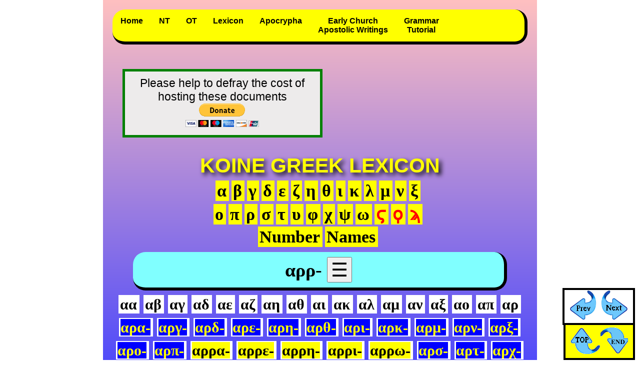

--- FILE ---
content_type: text/html
request_url: https://greekdoc.com/lexicon/arr.html
body_size: 2999
content:
<!DOCTYPE html>
<html lang="en">
	<head>
		<meta http-equiv="Content-Type" content="text/html; charset=utf-8">
		<title>αρρ</title>
		<meta name="description" content="Analytical Lexicon for the Koine Bible.">
		<meta name="keywords" content="Lexicon, Dictionary, Greek Lexicon, Greek Dictionary, Bible words">
		<meta name="viewport" content="width=device-width, initial-scale=1.0">
		<link rel="icon" href="../images/favicon.ico">
		<link rel="stylesheet" href="css/normalize.css">
		<link rel="stylesheet" href="css/halfmoon.css">
		<link rel="stylesheet" href="css/lexicon.css">
		<script src='../js/hebrew.js'></script>
	</head>
	<body>
<div class="sidebar w3-bar-block w3-border-right" style="display:none" id="mySidebar">
<button onclick="w3_close()" class="w3-bar-item w3-large">Close &times;</button>
<a class="active1" href="#1top">Home</a>

<a class="active" href="#ar-"></a>
<a class="active" href="#arrabwn">ἀῤῥαβών,<br> ἀρραβών</a>
<a class="active" href="#arrabwna">ἀῤῥαβῶνα,<br> ἀρραβῶνα</a>
<a class="active" href="#arrabwni">ἀρραβῶνι,<br> ἀῤῥαβῶνι</a>
<a class="active" href="#arrafos">ἄῤῥαφος,<br> ἄρραφος</a>
<a class="active" href="#ar-"></a>
<a class="active" href="#arren">ἄρρεν,<br> ἄῤῥεν</a>
<a class="active" href="#arrena">ἄῤῥενα,<br> ἄρρενα</a>
<a class="active" href="#arrenes">ἄρρενες,<br> ἄῤῥενες</a>
<a class="active" href="#arrenos">ἄρρενος</a>
<a class="active" href="#arrenwdws">ἀῤῥενωδῶς,<br> ἀρρενωδῶς</a>
<a class="active" href="#arrenwn">ἀῤῥένων,<br> ἀρρένων</a>
<a class="active" href="#ar-"></a>
<a class="active" href="#arrhktois">ἀῤῥήκτοις,<br> ἀρρήκτοις</a>
<a class="active" href="#arrhktos">ἄῤῥηκτος,<br> ἄρρηκτος</a>
<a class="active" href="#arrhn">ἄῤῥην,<br> ἄρρην</a>
<a class="active" href="#arrhta">ἄῤῥητα,<br> ἄρρητα</a>
<a class="active" href="#arrhtos">ἄῤῥητος,<br> ἄρρητος</a>
<a class="active" href="#arrhtwn">ἀρρήτων,<br> ἀῤῥήτων</a>
<a class="active" href="#ar-"></a>
<a class="active" href="#arrizos">ἄῤῥιζος,<br> ἄρριζος</a>
<a class="active" href="#arr-"></a>
<a class="active" href="#arrwstein">ἀῤῥωστεῖν,<br> ἀρρωστεῖν</a>
<a class="active" href="#arrwstew">ἀῤῥωστέω</a>
<a class="active" href="#arrwsthma">ἀῤῥώστημα,<br> ἀρρώστημα</a>
<a class="active" href="#arrwsthmati">ἀῤῥωστήματι,<br> ἀρρωστήματι</a>
<a class="active" href="#arrwsthsai">ἀῤῥωστῆσαι,<br> ἀρρωστῆσαι</a>
<a class="active" href="#arrwstia">ἀῤῥωστία<br>ἀρρωστία</a>
<a class="active" href="#arrwstia2">ἀρρωστίᾳ,<br> ἀῤῥωστίᾳ</a>
<a class="active" href="#arrwstian">ἀῤῥωστίαν,<br> ἀρρωστίαν</a>
<a class="active" href="#arrwstias">ἀῤῥωστίας,<br> ἀρρωστίας</a>
<a class="active" href="#arrwstoi">ἄῤῥωστοι,<br> ἄρρωστοι</a>
<a class="active" href="#arrwstois">ἀῤῥώστοις,<br> ἀρρώστοις</a>
<a class="active" href="#arrwston">ἄῤῥωστον,<br> ἄρρωστον</a>
<a class="active" href="#arrwstos">ἄῤῥωστος,<br> ἄρρωστος</a>
<a class="active" href="#arrwstous">ἀῤῥώστους,<br> ἀρρώστους</a>
<a class="active" href="#arrwstw">ἀρρώστῳ</a>
<a class="active" href="#arrwstwn">ἀρρωστῶν</a>

</div>

		<nav id='menu'>
			<a id='1top'></a>
			<script src='../js/all/primary5.js'></script>
			<script src='js/donate.js'></script>
			<script src='js/menu/lexicon-menu.js'></script>
			<div class='next'>
				<a href="arp.html" title="previous list"><img src='../lexicon-images/prev.png' alt='prev'></a>
				<a href="ars.html" title="next list"><img src='../lexicon-images/next.png' alt='next'></a>
			</div>
		<h2>αρρ- <button class="w3-button  w3-xlarge" onclick="w3_open()">☰</button> </h2>
		<div class='halfmoon'>
			<ul>
				<li><a href='aa.html'>αα</a></li>
				<li><a href='ab.html'>αβ</a></li>
				<li><a href='ag.html'>αγ</a></li>
				<li><a href='ad.html'>αδ</a></li>
				<li><a href='ae.html'>αε</a></li>
				<li><a href='az.html'>αζ</a></li>
				<li><a href='ah.html'>αη</a></li>
				<li><a href='aq.html'>αθ</a></li>
				<li><a href='ai.html'>αι</a></li>
				<li><a href='ak.html'>ακ</a></li>
				<li><a href='al.html'>αλ</a></li>
				<li><a href='am.html'>αμ</a></li>
				<li><a href='an.html'>αν</a></li>
				<li><a href='ax.html'>αξ</a></li>
				<li><a href='ao.html'>αο</a></li>
				<li><a href='ap.html'>απ</a></li>
				<li><a href='ar.html'>αρ</a></li>
					<li><a href="ara.html"><span class='y3'>αρα-</span></a></li>
					<li><a href="arg.html"><span class='y3'>αργ-</span></a></li>
					<li><a href="ard.html"><span class='y3'>αρδ-</span></a></li>
					<li><a href="are.html"><span class='y3'>αρε-</span></a></li>
					<li><a href="arh.html"><span class='y3'>αρη-</span></a></li>
					<li><a href="arq.html"><span class='y3'>αρθ-</span></a></li>
					<li><a href="ari.html"><span class='y3'>αρι-</span></a></li>
					<li><a href="ark.html"><span class='y3'>αρκ-</span></a></li>
					<li><a href="arm.html"><span class='y3'>αρμ-</span></a></li>
					<li><a href="arn.html"><span class='y3'>αρν-</span></a></li>
					<li><a href="arx.html"><span class='y3'>αρξ-</span></a></li>
					<li><a href="aro.html"><span class='y3'>αρο-</span></a></li>
					<li><a href="arp.html"><span class='y3'>αρπ-</span></a></li>
<li><a href="arr.html#arra-"><span class='y'>αρρα-</span></a></li>
<li><a href="arr.html#arre-"><span class='y'>αρρε-</span></a></li>
<li><a href="arr.html#arrh-"><span class='y'>αρρη-</span></a></li>
<li><a href="arr.html#arri-"><span class='y'>αρρι-</span></a></li>
<li><a href="arr.html#arrw-"><span class='y'>αρρω-</span></a></li>
					<li><a href="ars.html"><span class='y3'>αρσ-</span></a></li>
					<li><a href="art.html"><span class='y3'>αρτ-</span></a></li>
					<li><a href="arc.html"><span class='y3'>αρχ-</span></a></li>
					<li><a href="arw.html"><span class='y3'>αρω-</span></a></li>
				<li><a href='as.html'>ασ</a></li>
				<li><a href='at.html'>ατ</a></li>
				<li><a href='au.html'>αυ</a></li>
				<li><a href='af.html'>αφ</a></li>
				<li><a href='ac.html'>αχ</a></li>
				<li><a href='ay.html'>αψ</a></li>
				<li><a href='aw.html'>αω</a></li>
			</ul>
		</div>
		</nav>
<div id='main'>

<a id="arra-"></a>

<dl>
	<dt><a id="arrabwn">ἀῤῥαβών, ἀρραβών</a></dt>
	<dd>
		<ul>
			<script> var text='m'</script><script src='js/noun/Nom.js'></script>
			<li><span class='cat'>Meaning:</span> a pledge, security deposit, earnest</li>
			<li><span class='cat'>Aramaic:</span> <span class='hebrew'><script>document.write(hebrew("Yor!bv+N"));</script></span></li>
			<li><span class='cat'>Forms:</span></li>
		</ul>
			<script>
			var text1='ἀρραβ'
			</script><script src='js/Mnoun/noun-M-boubwn.js'></script>
	</dd>
</dl>

<dl>
	<dt><a id="arrabwna">ἀῤῥαβῶνα, ἀρραβῶνα</a></dt>
	<dd>
		<ul>
			<li><span class='cat'>Parse:</span> <span class='parse'>Noun: Acc Sing Masc</span></li>
			<li><span class='cat'>Root:</span> <a href="arr.html#arrabwn">ἀῤῥαβών</a></li>
		</ul>
	</dd>
</dl>

<dl>
	<dt><a id="arrabwni">ἀρραβῶνι, ἀῤῥαβῶνι</a></dt>
	<dd>
		<ul>
			<li><span class='cat'>Parse:</span> <span class='parse'>Noun: Dat Sing Masc</span></li>
			<li><span class='cat'>Root:</span> <a href="arr.html#arrabwn">ἀῤῥαβών</a></li>
		</ul>
	</dd>
</dl>

<dl>
	<dt><a id="arrafos">ἄῤῥαφος, ἄρραφος</a></dt>
	<dd>
		<ul>
			<li><span class='cat'>Parse:</span> <span class='parse'>Adj: Nom Sing Masc/Fem</span></li>
			<li><span class='cat'>Meaning:</span> without seam, seamless, of a single piece</li>
			<li><span class='cat'>Note:</span> Alt. spelling <span class='b'>ἄραφος</span></li>
			<li><span class='cat'>Forms:</span></li>
		</ul>
		<script>
			var text1='ἄρραφ'
			var text2='ἀρράφ'
		</script><script src='js/adj/adj-bebhlos.js'></script>
	</dd>
</dl>

<a id="arre-"></a>

<dl>
	<dt><a id="arren">ἄρρεν, ἄῤῥεν</a></dt>
	<dd>
		<ul>
			<script> var text='n'</script><script src='js/noun/Nom.js'></script>
			<li><span class='cat'>Root:</span> <a href="ars.html#arshn2">ἄρσην</a></li>
		</ul>
	</dd>
</dl>

<dl>
	<dt><a id="arrena">ἄῤῥενα, ἄρρενα</a></dt>
	<dd>
		<ul>
			<li><span class='cat'>Parse:</span> <span class='parse'>Noun: Acc Sing Masc</span></li>
			<li><span class='cat'>Root:</span> <a href="arr.html#arrhn">ἄῤῥην</a></li>
		</ul>
	</dd>
</dl>

<dl>
	<dt><a id="arrenes">ἄρρενες, ἄῤῥενες</a></dt>
	<dd>
		<ul>
			<script> var text='mp'</script><script src='js/noun/Nom.js'></script>
			<li><span class='cat'>Root:</span> <a href="arr.html#arrhn">ἄῤῥην</a></li>
		</ul>
	</dd>
</dl>

<dl>
	<dt><a id="arrenos">ἄρρενος</a></dt>
	<dd>
		<ul>
			<li><span class='cat'>Parse:</span> <span class='parse'>Noun: Gen Sing Masc</span></li>
			<li><span class='cat'>Meaning:</span> male, man</li>
			<li><span class='cat'>Root:</span> <a href="ars.html#arshn">ἄρσην</a></li>
		</ul>
	</dd>
</dl>

<dl>
	<dt><a id="arrenwdws">ἀῤῥενωδῶς, ἀρρενωδῶς</a></dt>
	<dd>
		<ul>
			<li><span class='cat'>Parse:</span> <span class='parse'>Adverb</span></li>
			<li><span class='cat'>Meaning:</span> bravely</li>
		</ul>
	</dd>
</dl>

<dl>
	<dt><a id="arrenwn">ἀῤῥένων, ἀρρένων</a></dt>
	<dd>
		<ul>
			<li><span class='cat'>Parse:</span> <span class='parse'>Noun: Gen Plur Masc</span></li>
			<li><span class='cat'>Root:</span> <a href="ars.html#arshn">ἄρσην</a></li>
		</ul>
	</dd>
</dl>

<a id="arrh-"></a>

<dl>
	<dt><a id="arrhktois">ἀῤῥήκτοις, ἀρρήκτοις</a></dt>
	<dd>
		<ul>
			<li><span class='cat'>Parse:</span> <span class='parse'>Adj: Dat Plur MFN</span></li>
			<li><span class='cat'>Root:</span> <a href="arr.html#arrhktos">ἄῤῥηκτος</a></li>
		</ul>
	</dd>
</dl>

<dl>
	<dt><a id="arrhktos">ἄῤῥηκτος, ἄρρηκτος</a></dt>
	<dd>
		<ul>
			<li><span class='cat'>Parse:</span> <span class='parse'>Adj: Nom Sing Masc/Fem</span></li>
			<li><span class='cat'>Meaning:</span> unbreakable, indissoluble, indestructible</li>
			<li><span class='cat'>Forms:</span></li>
		</ul>
		<script>
			var text1='ἄρρηκτ'
			var text2='ἀρρήκτ'
		</script><script src='js/adj/adj-bebhlos.js'></script>
	</dd>
</dl>

<dl>
	<dt><a id="arrhn">ἄῤῥην, ἄρρην</a></dt>
	<dd>
		<ul>
			<script> var text='m'</script><script src='js/noun/Nom.js'></script>
			<li><span class='cat'>Meaning:</span> male, man</li>
			<li><span class='cat'>Note: </span>Also spelled <a href="ars.html#arshn">ἄρσην</a> </li>
			<li><span class='cat'>Forms:</span></li>
		</ul>
		<table class='chart'>
			<tr><td colspan="3" class="cen">Masculine</td></tr>
			<tr><th class='chart'>&nbsp;</th><th class='chart'>Singular</th><th class='chart'>Plural</th></tr>
			<tr><td class='green'>NOM</td><td class='chart'>ἄρρην<br>ἄῤῥην</td><td class='chart'>ἄρρενες<br>ἄῤῥενες</td></tr>
			<tr><td class='green'>GEN</td><td class='chart'>ἄρρενος<br>ἄῤῥενος</td><td class='chart'>ἄρρενων<br>ἄῤῥενων</td></tr>
			<tr><td class='green'>DAT</td><td class='chart'>ἄρρενι<br>ἄῤῥενι</td><td class='chart'>ἄρρεσι(ν)<br>ἄῤῥεσι(ν)</td></tr>
			<tr><td class='green'>ACC</td><td class='chart'>ἄρρενα<br>ἄῤῥενα</td><td class='chart'>ἄρρενας<br>ἄῤῥενας</td></tr>
			<tr><td class='green'>VOC</td><td class='chart'>ἄρρην<br>ἄῤῥην</td><td class='chart'>ἄρρενες<br>ἄῤῥενες</td></tr>
		</table>
		<div class='clear'></div>
	</dd>
</dl>

<dl>
	<dt><a id="arrhta">ἄῤῥητα, ἄρρητα</a></dt>
	<dd>
		<ul>
			<li><span class='cat'>Parse:</span>
				<ul>
					<li class='parse'> Adj: Nom/Acc Plur Neut</li>
				</ul>
			</li>
			<li><span class='cat'>Root:</span> <a href="arr.html#arrhtos">ἄῤῥητος</a></li>
		</ul>
	</dd>
</dl>

<dl>
	<dt><a id="arrhtopoiia">ἀρρητοποιία</a></dt>
	<dd>
		<ul>
			<li><span class='cat'>Parse:</span>
				<ul>
					<li><span class='parse'>Noun: Nom Sing Fem</span></li>
				</ul>
			</li>
			<li><span class='cat'>Meaning:</span> the saying of things secret or mystical; creation of unutterable things</li>
			<li><span class='cat'>Forms:</span>
				<ul>
					<li><a id="arrhtopoiias">ἀρρητοποιίας</a> <span class='parse'>Noun: Gen Sing Fem</span></li>
				</ul>
			</li>
		</ul>
	</dd>
</dl>

<dl>
	<dt><a id="arrhtos">ἄῤῥητος, ἄρρητος</a></dt>
	<dd>
		<ul>
			<li><span class='cat'>Parse:</span> <span class='parse'>Adj: Nom Sing Masc/Fem</span></li>
			<li><span class='cat'>Meaning:</span> unsaid, unspeakable, inexpressible, ineffable</li>
			<li><span class='cat'>Forms:</span></li>
		</ul>
		<script>
			var text1='ἄρρητ'
			var text2='ἀρρήτ'
		</script><script src='js/adj/adj-bebhlos.js'></script>
	</dd>
</dl>

<dl>
	<dt><a id="arrhtwn">ἀρρήτων, ἀῤῥήτων</a></dt>
	<dd>
		<ul>
			<li><span class='cat'>Parse:</span> <span class='parse'>Adj: Gen Plur MFN</span></li>
			<li><span class='cat'>Root:</span> <a href="arr.html#arrhtos">ἄῤῥητος</a></li>
		</ul>
	</dd>
</dl>

<a id="arri-"></a>

<dl>
	<dt><a id="arrizos">ἄῤῥιζος, ἄρριζος</a></dt>
	<dd>
		<ul>
			<li><span class='cat'>Parse:</span> <span class='parse'>Adj: Nom Sing Masc/Fem</span></li>
			<li><span class='cat'>Meaning:</span> without roots</li>
			<li><span class='cat'>Forms:</span></li>
		</ul>
		<script>
			var text1='ἄῤῥιζ'
			var text2='ἀῤῥίζ'
		</script><script src='js/adj/adj-bebhlos.js'></script>
	</dd>
</dl>

<a id="arrw-"></a>

<dl>
	<dt><a id="arrwstein">ἀῤῥωστεῖν, ἀρρωστεῖν</a></dt>
	<dd>
		<ul>
			<li><span class='cat'>Parse:</span> <span class='parse'>Verb: Pres Act Infin</span></li>
			<li><span class='cat'>Root:</span> <a href="arr.html#arrwstew">ἀῤῥωστέω</a></li>
		</ul>
	</dd>
</dl>

<dl>
	<dt><a id="arrwstew">ἀῤῥωστέω</a></dt>
	<dd>
		<ul>
			<script src='js/verb/vpai1s.js'></script>
			<li><span class='cat'>Meaning:</span> to be ill, sick, suffer illness</li>
			<li><span class='cat'>Forms:</span>
				<ul>
					<li>ἀῤῥωστεῖν, ἀρρωστεῖν <span class='parse'>Verb: Pres Act Infin</span></li>
					<li>ἀῤῥωστῆσαι, ἀρρωστησαι <span class='parse'>Verb: Aor Act Infin</span></li>
					<li>ἠρρώστει, ἠῤῥώστει <span class='parse'>Verb: Imperfect Act Ind 3rd Sing</span></li>
					<li>ἠρρώστησε(ν), ἠῤῥώστησε(ν) <span class='parse'>Verb: Aor Act Ind 3rd Sing</span></li>
				</ul>
			</li>
		</ul>
	</dd>
</dl>

<dl>
	<dt><a id="arrwsthma">ἀῤῥώστημα, ἀρρώστημα</a></dt>
	<dd>
		<ul>
			<script> var text='n'</script><script src='js/noun/Nom.js'></script>
			<li><span class='cat'>Meaning:</span> an illness, a sickness, disease</li>
			<li><span class='cat'>Forms:</span></li>
		</ul>
		<script>
		var text1='ἀρρώστη'
		var text2='ἀρρωστή'
		var text3='ἀρρωστη'
		</script><script src='js/Nnoun/noun-N-ma.js'></script>
	</dd>
</dl>

<dl>
	<dt><a id="arrwsthmati">ἀῤῥωστήματι, ἀρρωστήματι</a></dt>
	<dd>
		<ul>
			<li><span class='cat'>Parse:</span> <span class='parse'>Noun: Dat Sing Neut</span></li>
			<li><span class='cat'>Root:</span> <a href="arr.html#arrwsthma">ἀῤῥώστημα, ἀρρώστημα</a></li>
		</ul>
	</dd>
</dl>

<dl>
	<dt><a id="arrwsthsai">ἀῤῥωστῆσαι, ἀρρωστῆσαι</a></dt>
	<dd>
		<ul>
			<li><span class='cat'>Parse:</span>
				<ul>
					<li class='parse'> Verb: Aor Act Infin</li>
					<li class='parse'> Verb: Aor Act Opt 3rd Sing</li>
				</ul>
			</li>
			<li><span class='cat'>Root:</span> <a href="arr.html#arrwstew">ἀῤῥωστέω</a></li>
		</ul>
	</dd>
</dl>

<dl>
	<dt><a id="arrwstia">ἀῤῥωστία<br>ἀρρωστία</a></dt><!-- js -->
	<dd>
		<ul>
			<script> var text='f'</script><script src='js/noun/Nom.js'></script>
			<li><span class='cat'>Meaning:</span>
				<ul>
					<li>sickness, disease, weakness</li>
					<li>sickening, disheartening state of affairs</li>
				</ul>
			</li>
			<li><span class='cat'>Forms:</span></li>
		</ul>
			<script>
				var text1='ἀρρωστί'
				var text2='ἀρρωστι'
			</script><script src='js/Fnoun/noun-F-abra.js'></script>
	</dd>
</dl>

<dl>
	<dt><a id="arrwstia2">ἀρρωστίᾳ, ἀῤῥωστίᾳ</a></dt>
	<dd>
		<ul>
			<li><span class='cat'>Parse:</span> <span class='parse'>Noun: Dat Sing Fem</span></li>
			<li><span class='cat'>Root:</span> <a href="arr.html#arrwstia">ἀῤῥωστία, ἀρρωστία</a></li>
		</ul>
	</dd>
</dl>

<dl>
	<dt><a id="arrwstian">ἀῤῥωστίαν, ἀρρωστίαν</a></dt>
	<dd>
		<ul>
			<li><span class='cat'>Parse:</span> <span class='parse'>Noun: Acc Sing Fem</span></li>
			<li><span class='cat'>Root:</span> <a href="arr.html#arrwstia">ἀῤῥωστία, ἀρρωστία</a></li>
		</ul>
	</dd>
</dl>

<dl>
	<dt><a id="arrwstias">ἀῤῥωστίας, ἀρρωστίας</a></dt>
	<dd>
		<ul>
			<li><span class='cat'>Parse:</span>
				<ul>
					<li class='parse'> Noun: Gen Sing Fem</li>
					<li class='parse'> Noun: Acc Plur Fem</li>
				</ul>
			</li>
			<li><span class='cat'>Root:</span> <a href="arr.html#arrwstia">ἀῤῥωστία, ἀρρωστία</a></li>
		</ul>
	</dd>
</dl>

<dl>
	<dt><a id="arrwstoi">ἄῤῥωστοι, ἄρρωστοι</a></dt>
	<dd>
		<ul>
			<li><span class='cat'>Parse:</span> <span class='parse'>Adj: Nom Plur Masc</span></li>
			<li><span class='cat'>Root:</span> <a href="arr.html#arrwstos">ἄῤῥωστος</a></li>
		</ul>
	</dd>
</dl>

<dl>
	<dt><a id="arrwstois">ἀῤῥώστοις, ἀρρώστοις</a></dt>
	<dd>
		<ul>
			<li><span class='cat'>Parse:</span> <span class='parse'>Adj: Dat Plur Masc/Neut</span></li>
			<li><span class='cat'>Root:</span> <a href="arr.html#arrwstos">ἄῤῥωστος</a></li>
		</ul>
	</dd>
</dl>

<dl>
	<dt><a id="arrwston">ἄῤῥωστον, ἄρρωστον</a></dt>
	<dd>
		<ul>
			<li><span class='cat'>Parse:</span>
				<ul>
					<li class='parse'> Adj: Nom Sing Neut</li>
					<li class='parse'> Adj: Acc Sing Masc/Neut</li>
				</ul>
			</li>
			<li><span class='cat'>Root:</span> <a href="arr.html#arrwstos">ἄῤῥωστος</a></li>
		</ul>
	</dd>
</dl>

<dl>
	<dt><a id="arrwstos">ἄῤῥωστος, ἄρρωστος</a></dt>
	<dd>
		<ul>
			<li><span class='cat'>Parse:</span> <span class='parse'>Adj: Nom Sing Masc/Fem</span></li>
			<li><span class='cat'>Meaning:</span>
				<ul>
					<li>sick, ill, infirm, powerless, weakness</li>
					<li>sickly</li>
				</ul>
			</li>
			<li><span class='cat'>Note:</span> It would seem that νόσος is the disease (which needs to be cured) while μαλακία is the state of being ill or feeling unwell resulting in nausea or vomiting (which needs to be managed or controlled); ἄρρωστος is the state of being ill to the point of being powerless</li>
			<li><span class='cat'>Forms:</span></li>
		</ul>
		<script>
			var text1='ἄῤῥωστ'
			var text2='ἀῤῥώστ'
		</script><script src='js/adj/adj-bebhlos.js'></script>
	</dd>
</dl>

<dl>
	<dt><a id="arrwstous">ἀῤῥώστους, ἀρρώστους</a></dt>
	<dd>
		<ul>
			<li><span class='cat'>Parse:</span> <span class='parse'>Adj: Acc Plur Masc</span></li>
			<li><span class='cat'>Root:</span> <a href="arr.html#arrwstos">ἄῤῥωστος</a></li>
		</ul>
	</dd>
</dl>

<dl>
	<dt><a id="arrwstw">ἀρρώστῳ</a></dt>
	<dd>
		<ul>
			<li><span class='cat'>Parse:</span> <span class='parse'>Adj: Dat Sing MFN</span></li>
			<li><span class='cat'>Meaning:</span> weak, sickly</li>
			<li><span class='cat'>Root:</span> <a href="arr.html#arrwstos">ἄῤῥωστος</a></li>
		</ul>
	</dd>
</dl>

<dl>
	<dt><a id="arrwstwn">ἀρρωστῶν</a></dt>
	<dd>
		<ul>
			<li><span class='cat'>Parse:</span> <span class='parse'>Adj: Gen Plur MFN</span></li>
			<li><span class='cat'>Meaning:</span> weak, sickly</li>
			<li><span class='cat'>Root:</span> <a href="arr.html#arrwstos">ἄῤῥωστος</a></li>
		</ul>
	</dd>
</dl>
		</div>
	<footer id='foot'>
<nav id='endmenu'><script src='js/menu/a-menu.js'></script></nav>
		<h2><a href="arp.html" title="previous list"><img src='../lexicon-images/prev.png' alt='prev'></a>
 <a href="#1top"><img src='../lexicon-images/top.png' alt='top'></a>
<a href="ars.html" title="next list"><img src='../lexicon-images/next.png' alt='next'></a> </h2>
<script src='js/copyright.js'></script>
	</footer>
<a id='1end'></a>

<script>
function w3_open() {
  document.getElementById("mySidebar").style.display = "block";
}

function w3_close() {
  document.getElementById("mySidebar").style.display = "none";
}
</script>

</body>
</html>

--- FILE ---
content_type: text/css
request_url: https://greekdoc.com/lexicon/css/normalize.css
body_size: 1653
content:


h1 {color: blue;}

/*! normalize.css v2.0.1 | MIT License | git.io/normalize */

/* ==========================================================================

 HTML5 display definitions

 ========================================================================== */

/*

 * Corrects `block` display not defined in IE 8/9.

 */

article,

aside,

details,

figcaption,

figure,

footer,

header,

hgroup,

nav,

section,

summary {

 display: block;

}

/*

 * Corrects `inline-block` display not defined in IE 8/9.

 */

audio,

canvas,

video {

 display: inline-block;

}

/*

 * Prevents modern browsers from displaying `audio` without controls.

 * Remove excess height in iOS 5 devices.

 */

audio:not([controls]) {

 display: none;

 height: 0;

}

/*

 * Addresses styling for `hidden` attribute not present in IE 8/9.

 */

[hidden] {

 display: none;

}

/* ==========================================================================

 Base

 ========================================================================== */

/*

 * 1. Sets default font family to sans-serif.

 * 2. Prevents iOS text size adjust after orientation change, without disabling

 * user zoom.

 */

html {

 font-family: sans-serif; /* 1 */

 -webkit-text-size-adjust: 100%; /* 2 */

 -ms-text-size-adjust: 100%; /* 2 */

}

/*

 * Removes default margin.

 */

body {

 margin: 0;

}

/* ==========================================================================

 Links

 ========================================================================== */

/*

 * Addresses `outline` inconsistency between Chrome and other browsers.

 */

a:focus {

 outline: thin dotted;

}

/*

 * Improves readability when focused and also mouse hovered in all browsers.

 */

a:active,

a:hover {

 outline: 0;

}

/* ==========================================================================

 Typography

 ========================================================================== */

/*

 * Addresses `h1` font sizes within `section` and `article` in Firefox 4+,

 * Safari 5, and Chrome.

 */

h1 {

 font-size: 2em;

}

/*

 * Addresses styling not present in IE 8/9, Safari 5, and Chrome.

 */

abbr[title] {

 border-bottom: 1px dotted;

}

/*

 * Addresses style set to `bolder` in Firefox 4+, Safari 5, and Chrome.

 */

b,

strong {

 font-weight: bold;

}

/*

 * Addresses styling not present in Safari 5 and Chrome.

 */

dfn {

 font-style: italic;

}

/*

 * Addresses styling not present in IE 8/9.

 */

mark {

 background: #ff0;

 color: #000;

}

/*

 * Corrects font family set oddly in Safari 5 and Chrome.

 */

code,

kbd,

pre,

samp {

 font-family: monospace, serif;

 font-size: 1em;

}

/*

 * Improves readability of pre-formatted text in all browsers.

 */

pre {

 white-space: pre;

 white-space: pre-wrap;

 word-wrap: break-word;

}

/*

 * Sets consistent quote types.

 */

q {

 quotes: "\201C" "\201D" "\2018" "\2019";

}

/*

 * Addresses inconsistent and variable font size in all browsers.

 */

small {

 font-size: 80%;

}

/*

 * Prevents `sub` and `sup` affecting `line-height` in all browsers.

 */

sub,

sup {

 font-size: 75%;

 line-height: 0;

 position: relative;

 vertical-align: baseline;

}

sup {

 top: -0.5em;

}

sub {

 bottom: -0.25em;

}

/* ==========================================================================

 Embedded content

 ========================================================================== */

/*

 * Removes border when inside `a` element in IE 8/9.

 */

img {

 border: 0;

}

/*

 * Corrects overflow displayed oddly in IE 9.

 */

svg:not(:root) {

 overflow: hidden;

}

/* ==========================================================================

 Figures

 ========================================================================== */

/*

 * Addresses margin not present in IE 8/9 and Safari 5.

 */

figure {

 margin: 0;

}

/* ==========================================================================

 Forms

 ========================================================================== */

/*

 * Define consistent border, margin, and padding.

 */

fieldset {

 border: 1px solid #c0c0c0;

 margin: 0 2px;

 padding: 0.35em 0.625em 0.75em;

}

/*

 * 1. Corrects color not being inherited in IE 8/9.

 * 2. Remove padding so people aren't caught out if they zero out fieldsets.

 */

legend {

 border: 0; /* 1 */

 padding: 0; /* 2 */

}

/*

 * 1. Corrects font family not being inherited in all browsers.

 * 2. Corrects font size not being inherited in all browsers.

 * 3. Addresses margins set differently in Firefox 4+, Safari 5, and Chrome

 */

button,

input,

select,

textarea {

 font-family: inherit; /* 1 */

 font-size: 100%; /* 2 */

 margin: 0; /* 3 */

}

/*

 * Addresses Firefox 4+ setting `line-height` on `input` using `!important` in

 * the UA stylesheet.

 */

button,

input {

 line-height: normal;

}

/*

 * 1. Avoid the WebKit bug in Android 4.0.* where (2) destroys native `audio`

 * and `video` controls.

 * 2. Corrects inability to style clickable `input` types in iOS.

 * 3. Improves usability and consistency of cursor style between image-type

 * `input` and others.

 */

button,

html input[type="button"], /* 1 */

input[type="reset"],

input[type="submit"] {

 -webkit-appearance: button; /* 2 */

 cursor: pointer; /* 3 */

}

/*

 * Re-set default cursor for disabled elements.

 */

button[disabled],

input[disabled] {

 cursor: default;

}

/*

 * 1. Addresses box sizing set to `content-box` in IE 8/9.

 * 2. Removes excess padding in IE 8/9.

 */

input[type="checkbox"],

input[type="radio"] {

 box-sizing: border-box; /* 1 */

 padding: 0; /* 2 */

}

/*

 * 1. Addresses `appearance` set to `searchfield` in Safari 5 and Chrome.

 * 2. Addresses `box-sizing` set to `border-box` in Safari 5 and Chrome

 * (include `-moz` to future-proof).

 */

input[type="search"] {

 -webkit-appearance: textfield; /* 1 */

 -moz-box-sizing: content-box;

 -webkit-box-sizing: content-box; /* 2 */

 box-sizing: content-box;

}

/*

 * Removes inner padding and search cancel button in Safari 5 and Chrome

 * on OS X.

 */

input[type="search"]::-webkit-search-cancel-button,

input[type="search"]::-webkit-search-decoration {

 -webkit-appearance: none;

}

/*

 * Removes inner padding and border in Firefox 4+.

 */

button::-moz-focus-inner,

input::-moz-focus-inner {

 border: 0;

 padding: 0;

}

/*

 * 1. Removes default vertical scrollbar in IE 8/9.

 * 2. Improves readability and alignment in all browsers.

 */

textarea {

 overflow: auto; /* 1 */

 vertical-align: top; /* 2 */

}

/* ==========================================================================

 Tables

 ========================================================================== */

/*

 * Remove most spacing between table cells.

 */

table {

 border-collapse: collapse;

 border-spacing: 0;

}



--- FILE ---
content_type: text/css
request_url: https://greekdoc.com/lexicon/css/halfmoon.css
body_size: 756
content:
/*Credits: Dynamic Drive CSS Library */

/*URL: http://www.dynamicdrive.com/style/ */

.halfmoon{

margin: -1em;

}

.halfmoon ul{

/* padding: 3px 2px 2px 5px; */

/* padding: 1em 70px 1em 70px; */

padding: .5em 1em 1em 1em;

margin-left: 0;

margin-top: 1px;

margin-bottom: 1px;

margin: auto; /* center the line of entries */

font: bold 1em "Times New Roman", Times, Serif;

list-style-type: none;

text-align: center; /*set to left, center, or right to align the menu as desired*/

/* border-bottom: 1em solid #929492; */

/* max-width: 490px; max width to fit tablet */

width: 70%;

line-height: 1.8em; /* on long entries, second line has a space */

}

.halfmoon li{

display: inline;

margin-top: 0px;

}

.halfmoon li a{

text-decoration: none;

padding: 2px 5px 2px 3px;

margin-top: 0px;

margin-right: 1px; /*distance between each tab*/

border-left: 1px;

color: black;

font: bold 30px "Times New Roman", Times, Serif;

background: #FFF;

/*background: #ffffff url(../image/tabright.gif) top right no-repeat;*/

}

/*#DEBF93*/

.halfmoon li a:visited{

color: black;

}

.halfmoon li a:hover{

background-color: black;

color: white;

}

#darkmoon{

margin-bottom: 10px;

max-width: 900px;

clear: left;

}

#darkmoon ul{

padding: 0 9px 0px 5px;

margin-left: 0;

margin-top: 1px;

margin-bottom: 10px;

font: bold 12px Arial, Helvetica, sans-serif;

list-style-type: none;

text-align: center; /*set to left, center, or right to align the menu as desired*/

border-bottom: 0px;

}

#darkmoon li{

display: inline;

margin: 0;

}

#darkmoon li a{

text-decoration: none;

padding: 3px 3px 2px 3px; /*top, right, bottom, left*/

margin: 0;

margin-right: 7px; /*distance between each tab*/

border-style: none none solid none ;

color: black;

font: bold 30px "Times New Roman", Times, Serif;

background: #FFF;

/* font-size: 15px; */

/* background: url('dark1.png'); */

/*background: #ECEEEC url(http://www.motorera.com/theology/tabright.gif) top right no-repeat;*/

/*background: blue;*/

}

#darkmoon li a:visited{

color: black;

background: url('dark1.png');

}

#darkmoon li a:hover{

	background: url('dark2.png');

background-color: #CDDADA;

color: red;

margin-top: 100px;

}

.pinkmoon{

margin-bottom: 20px;

}

.pinkmoon ul{

padding: 1em 1px 1em 1px;

/* padding: 3px 9px 1px 5px; */

margin-left: 0;

margin-top: 1px;

margin-bottom: 1px;

font: bold 10px "Times New Roman", Times, Serif;

list-style-type: none;

text-align: center; /*set to left, center, or right to align the menu as desired*/

/* border-bottom: 0px solid #929492; */

line-height: 4.8em; /* on long entries, second line has a space */

}

.pinkmoon li{

display: inline;

margin: 0;

}

.pinkmoon li a{

text-decoration: none;

padding: 2px 5px 1px 3px;

margin: 0;

margin-right: 3px; /*distance between each tab*/

border-left: 1px;

color: black;

/* font-size: 2.5em; */

font: bold 30px "Times New Roman", Times, Serif;

/* font-weight: bold; */

background: #F7A7A7;

/*background: #ffffff url(../image/tabright.gif) top right no-repeat;*/

}

/*#DEBF93*/

.pinkmoon li a:visited{

color: black;

}

.pinkmoon li a:hover{

background-color: #CDDADA;

color: red;

}

.pink li a:hover{

background-color: #CDDADA;

color: red;

}

.greenmoon{

margin-bottom: 2px;

}

.greenmoon ul{

padding: 3px 9px 2px 5px;

margin-left: 0;

margin-top: 1px;

margin-bottom: 10px;

font: bold 10px "Times New Roman", Times, Serif;

list-style-type: none;

text-align: center; /*set to left, center, or right to align the menu as desired*/

border-bottom: 0px solid #929492;

}

.greenmoon li{

display: inline;

margin: 0;

}

.greenmoon li a{

text-decoration: none;

padding: 2px 5px 1px 3px;

margin: 0;

margin-right: 3px; /*distance between each tab*/

border-left: 1px;

color: black;

/* font-size: 2.5em; */

font: bold 30px "Times New Roman", Times, Serif;

/* font-weight: bold; */

background: #80FF80;

/*background: #ffffff url(../image/tabright.gif) top right no-repeat;*/

}

/*#DEBF93*/

.greenmoon li a:visited{

color: black;

}

.greenmoon li a:hover{

background-color: #CDDADA;

color: red;

}

.yellowmoon{

margin-bottom: 2px;

}

.yellowmoon ul{

padding: 3px 9px 2px 5px;

margin-left: 0;

margin-top: 1px;

margin-bottom: 5px;

font: bold 30px "Times New Roman", Times, Serif;

list-style-type: none;

max-width: 490px; /* max width to fit tablet */

text-align: center; /*set to left, center, or right to align the menu as desired*/

margin: auto;

border-bottom: 0px solid #929492;

}

.yellowmoon li{

display: inline;

margin: 0px;

}

.yellowmoon li a{

text-decoration: none;

padding: 2px 5px 2px 3px;

margin: 0;

margin-right: 5px; /*distance between each tab*/

border-left: 1px;

color: black;

/* font-size: 34px; */

font: bold 34px "Times New Roman", Times, Serif;

background: #FFFF00;

/*background: #ffffff url(../image/tabright.gif) top right no-repeat;*/

}

/*#DEBF93*/

.yellowmoon li a:visited{

color: black;

}

.yellowmoon li a:hover{

/* background-color: #CDDADA; */

background-color: #000;

color: #FFFF00;

}



--- FILE ---
content_type: text/javascript
request_url: https://greekdoc.com/lexicon/js/verb/vpai1s.js
body_size: -85
content:
/*
<script src='js/verb/vpai1s.js'></script>

*/
document.write("<li><span class='cat'>Parse: </span> <span class='parse'>Verb: Pres Act Ind/Subj 1st Sing</span></li>");


--- FILE ---
content_type: text/javascript
request_url: https://greekdoc.com/js/hebrew.js
body_size: 837
content:
//In the <head> include the following line
// <script src="../js/hebrew.js"></script>
//In the body where you want the converted text:
//<script>document.write(hebrew("xah!ar`N"));</script>
//<script>document.write(hebrew("#x#a#h#!#a#r#`#N"));</script>
// Ctrl+Shift H
//end result will be Hebrew letters
//In the example above, the first character is x
// That means the resulting Hebrew word will begin with aleph
// on the right.




function hebrew(text)
{
var text;
var orgtext;
var locate;
var first;
var initial;
var atitle;
atitle="";

//remove leading space
if(text.substring(0,1)==" ")text=text.substring(1,text.length);

//remove trailing space

if(text.charAt(text.length-1)==" ") text=text.substring(0,text.length-1);

orgtext=text



//three hebrew letters
text=text.replace(/a!/g, "&#1458;"); //pathah  shewa
text=text.replace(/e!/g, "&#1457;"); //seghol shewa
text=text.replace(/i/g, "&#1460;"); //hireq shewa
text=text.replace(/o!/g, "&#1464;"); //qames  shewa


//two hebrew letters
text=text.replace(/U/g, "&#1457;"); //pathah
text=text.replace(/A/g, "&#1458;"); //pathah
text=text.replace(/O/g, "&#1459;"); //pathah



text=text.replace(/a/g, "&#1463;"); //pathah -
text=text.replace(/e/g, "&#1462;"); //seghol ... triangle
text=text.replace(/i/g, "&#1460;"); //hireq .
text=text.replace(/u/g, "&#1467;"); //qibbus ... slant
text=text.replace(/o/g, "&#1464;"); //qames T
text=text.replace(/E/g, "&#1461;"); //seghol ..

//text=text.replace(/=/g, "&#1486;"); //nun hafukha
text=text.replace(/x/g, "&#1488;"); //aleph
text=text.replace(/b/g, "&#1489;"); //beth
text=text.replace(/B/g, "&#1489;&#1468;"); //beth + Daghesh
text=text.replace(/g/g, "&#1490;"); //gimel
text=text.replace(/G/g, "&#1490;&#1468;"); //gimel + Daghesh
text=text.replace(/d/g, "&#1491;"); //daleth
text=text.replace(/D/g, "&#1491;&#1468;"); //daleth + Daghesh
text=text.replace(/h/g, "&#1492;"); //he
text=text.replace(/v/g, "&#1493;"); //waw
text=text.replace(/V/g, "&#1493;&#1468;"); //waw + Daghesh
text=text.replace(/z/g, "&#1494;"); //zayin
text=text.replace(/Z/g, "&#1494;&#1468;"); //zayin + Daghesh
text=text.replace(/H/g, "&#1495;"); //heth
text=text.replace(/t/g, "&#1496;"); //tet
text=text.replace(/y/g, "&#1497;"); //yod
text=text.replace(/k/g, "&#1499;"); //kap
text=text.replace(/c/g, "&#1499;"); //kap
text=text.replace(/C/g, "&#1499;&#1468;"); //kap + Daghesh
text=text.replace(/K/g, "&#1498;"); //kap final
text=text.replace(/l/g, "&#1500;"); //lamed
text=text.replace(/L/g, "&#1500;&#1468;"); //lamed + Daghesh
text=text.replace(/m/g, "&#1502;"); //mem
text=text.replace(/M/g, "&#1501;"); //mem final
text=text.replace(/n/g, "&#1504;"); //nun
text=text.replace(/N/g, "&#1503;"); //nun final
text=text.replace(/s/g, "&#1505;"); //samek
text=text.replace(/S/g, "&#1505;&#1468;"); //samek + Daghesh
text=text.replace(/Y/g, "&#1506;"); //ayin
text=text.replace(/p/g, "&#1508;"); //pe
text=text.replace(/P/g, "&#1507;"); //pe final
text=text.replace(/j/g, "&#1510;"); //sade
text=text.replace(/J/g, "&#1509;"); //sade final
text=text.replace(/q/g, "&#1511;"); //qoph
text=text.replace(/Q/g, "&#1511;&#1468;"); //qoph + Daghesh
text=text.replace(/r/g, "&#1512;"); //resh
text=text.replace(/w/g, "&#1513;"); //sin
text=text.replace(/W/g, "&#1513;&#1468;"); //sin + Daghesh
text=text.replace(/T/g, "&#1514;"); //taw
text=text.replace(/\*/g, "&#1468;"); //middle dot - daghesh
text=text.replace(/\(/g, "&#1474;"); //left dot
text=text.replace(/\)/g, "&#1473;"); //right dot
text=text.replace(/\!/g, "&#1456;"); //shewa :
text=text.replace(/\`/g, "&#1465;"); //dot up left
text=text.replace(/\^/g, "&#1465;"); //dot up left
text=text.replace(/\'/g, "&#1466;"); //dot up right
text=text.replace(/\+/g, "&#1476;"); //dot up middle

text=text.replace(/\|/g, "&#1469;"); //methegh
text=text.replace(/\:/g, "&#1475;"); // big : 
text=text.replace(/\-/g, "&#1470;"); // big -
text=text.replace(/\~/g, "&#1471;"); // Rafe - horizontal bar above a letter

// text="<pre>"+text+"</pre>"

//text="<span class='large'>"+text+"</span>"


return text;




}

--- FILE ---
content_type: text/javascript
request_url: https://greekdoc.com/lexicon/js/copyright.js
body_size: -122
content:
document.write("<h6>Copyright &copy; 2012-2025 John Barach at GreekDoc.com</h6>");

document.write("<h1 class='filler'>\n</h1>");

//document.write("howdy");



--- FILE ---
content_type: text/javascript
request_url: https://greekdoc.com/js/all/primary5.js
body_size: 835
content:
// primary menu

document.write("<div class='navbar'>");
	document.write("<div class='dropdown'>");
		document.write("<button class='dropbtn'>Home ");
			document.write("<i class='fa fa-caret-down'></i>");
		document.write("</button>");
		document.write("<div class='dropdown-content'>");	
			document.write("<a href='../index.html' title='Main Index'><img src='../images/home.gif' alt='home'></a>");
		document.write("<a href='../trivia/trivia.html' title='Greek trivia'>Trivia</a>");
		//document.write("<a href='../COMICS/comics2.html' title='comics'>Comics</a>");
		//document.write("<a href='../sermons/sermons.html' title='Sermons'>Sermons</a>");

			document.write("<a href='../literature/books.html' title='Available books for sale'>Literature</a>");
			document.write("<a href='../help/help.html'>Help</a>");
			document.write("<a href='../about/about.html' title='contact information'>About</a>");
		document.write("</div>"); //end home content
	document.write("</div> "); //end home heading
				
	document.write("<div class='dropdown'>");
		document.write("<button class='dropbtn'>NT ");
			document.write("<i class='fa fa-caret-down'></i>");
		document.write("</button>");
		document.write("<div class='dropdown-content'>");
			document.write("<a href='../DOCUMENTS/nt/mt01.html' title='New Testament'>NT (NAS)</a>");
			document.write("<a href='../DOCUMENTS/nt-tr/mt01.html' title='New Testament'>NT (TexRec)</a>");
			document.write("<a href='../DOCUMENTS/nt-poly/mt01.html' title='New Testament'>NT Polyglot (Greek, English)</a>");
		document.write("</div>"); // end NT content
	document.write("</div> "); // end NT heading
				
	document.write("<div class='dropdown'>");
		document.write("<button class='dropbtn'>OT");
			document.write("<i class='fa fa-caret-down'></i>");
		document.write("</button>");
		document.write("<div class='dropdown-content'>");
			document.write("<a href='../DOCUMENTS/lxx/genesis01.html' title='LXX'>LXX (Greek)</a>");
			document.write("<a href='../DOCUMENTS/polyglot/genesis01.html' title='polyglot'>OT Polyglot  (Hebrew, Greek, English)</a>");
		document.write("</div>"); //end OT content
	document.write("</div> "); //end OT heading
				
	document.write("<div class='dropdown'>");
		document.write("<button class='dropbtn'>Lexicon ");
			document.write("<i class='fa fa-caret-down'></i>");
		document.write("</button>");
		document.write("<div class='dropdown-content'>");
			document.write("<a href='../lexicon/a.html'>Greek to English</a>");
			document.write("<a href='../english/intro.html'>English to Greek</a>");
		document.write("</div>"); //end Lexicon content
	document.write("</div> "); //end Lexicon heading
	
	document.write("<div class='dropdown'>");
		document.write("<button class='dropbtn'>Apocrypha ");
			document.write("<i class='fa fa-caret-down'></i>");
		document.write("</button>");
		document.write("<div class='dropdown-content'>");
			document.write("<a href='../DOCUMENTS/apocrypha/1esdras01.html' title='1Esdras'>1 Esdras</a>");
			document.write("<a href='../DOCUMENTS/apocrypha/maccabees.html' title='1Macc'>Maccabees</a>");
			document.write("<a href='../DOCUMENTS/apocrypha/baruch1.html' title='Baruch'>Baruch</a>");
			document.write("<a href='../DOCUMENTS/apocrypha/bel-both.html' title='Bel'>Bel</a>");
			document.write("<a href='../DOCUMENTS/apocrypha/jeremy.html' title='Jeremy'>Jeremy</a>");
			document.write("<a href='../DOCUMENTS/apocrypha/judith01.html' title='Judith'>Judith</a>");
			document.write("<a href='../DOCUMENTS/apocrypha/odes01.html' title='Odes'>Odes</a>");
			document.write("<a href='../DOCUMENTS/apocrypha/manassah.html' title='Prayer of Manassah'>Prayer of Manassah</a>");
			document.write("<a href='../DOCUMENTS/apocrypha/pss01.html' title='Psalm Solomon'>Psalms of Solomon</a>");
			document.write("<a href='../DOCUMENTS/apocrypha/sir00.html' title='Sirach'>Sirach</a>");
			document.write("<a href='../DOCUMENTS/apocrypha/susanna-both.html' title='Susanna'>Susanna</a>");
			document.write("<a href='../DOCUMENTS/apocrypha/tobc-01.html' title='Tobit'>Tobit</a>");
			document.write("<a href='../DOCUMENTS/apocrypha/wis01.html' title='Wisdom of Solomon'>Wisdom of Solomon</a>");
		document.write("</div>");
	document.write("</div> ");
	
	document.write("<div class='dropdown'>");
		document.write("<button class='dropbtn'>Early Church<br />Apostolic Writings");
			document.write("<i class='fa fa-caret-down'></i>");
		document.write("</button>");
		document.write("<div class='dropdown-content'>");
			document.write("<a href='../DOCUMENTS/early/barnabas.html' title='Barnabas'>Barnabas</a>");
			document.write("<a href='../DOCUMENTS/early/clement.html' title='Clement'>Clement</a>");
			document.write("<a href='../DOCUMENTS/early/didache.html' title='Didache'>Didache</a>");
			document.write("<a href='../DOCUMENTS/early/diognetus.html' title='Diognetus'>Diognetus</a>");
			document.write("<a href='../DOCUMENTS/early/hermes.html' title='Hermes'>Hermes</a>");
			document.write("<a href='../DOCUMENTS/early/ignatius.html' title='Ignatius'>Ignatius</a>");
			document.write("<a href='../DOCUMENTS/early/irenaeus.html' title='Irenaeus'>Irenaeus</a>");
			document.write("<a href='../DOCUMENTS/early/papias.html' title='Papias'>Papias</a>");
			document.write("<a href='../DOCUMENTS/early/philippians.html' title='polycarp'>Polycarp</a>");
			document.write("<a href='../DOCUMENTS/early/quadratus.html' title='Quadratus'>Quadratus</a>");
		document.write("</div>");
	document.write("</div> ");
			
				// document.write("<a href='apocrypha/baruch1.html'>Apocrypha</a>");
				
				
				// document.write("<a href='early/didache.html' title='Early Christian Documents'>Early Church</a>");
				document.write("<a href='../lessons/lesson01.html' title='How to learn Greek'>Grammar<br>Tutorial</a>");
				
				
document.write("</div>"); //end navbar




--- FILE ---
content_type: text/javascript
request_url: https://greekdoc.com/lexicon/js/menu/lexicon-menu.js
body_size: 206
content:
//lexicon menu
document.write("<div class='clear'></div>");
document.write("<h1>KOINE GREEK LEXICON</h1>");

document.write("<div class='yellowmoon'>");
	document.write("<ul>");
		document.write("<li><a href='a.html'>&#945;</a></li>");
		document.write("<li><a href='b.html'>&#946;</a></li>");
		document.write("<li><a href='g.html'>&#947;</a></li>");
		document.write("<li><a href='d.html'>&#948;</a></li>");
		document.write("<li><a href='e.html'>&#949;</a></li>");
		document.write("<li><a href='z.html'>&#950;</a></li>");
		document.write("<li><a href='h.html'>&#951;</a></li>");
		document.write("<li><a href='q.html'>&#952;</a></li>");
		document.write("<li><a href='i.html'>&#953;</a></li>");
		document.write("<li><a href='k.html'>&#954;</a></li>");
		document.write("<li><a href='l.html'>&#955;</a></li>");
		document.write("<li><a href='m.html'>&#956;</a></li>");
		document.write("<li><a href='n.html'>&#957;</a></li>");
		document.write("<li><a href='x.html'>&#958;</a></li>");
	document.write("</ul>");
document.write("</div>");
document.write("<div class='yellowmoon'>");
	document.write("<ul>");
		document.write("<li><a href='o.html'>&#959;</a></li>");
		document.write("<li><a href='p.html'>&#960;</a></li>");
		document.write("<li><a href='r.html'>&#961;</a></li>");
		document.write("<li><a href='s.html'>&#963;</a></li>");
		document.write("<li><a href='t.html'>&#964;</a></li>");
		document.write("<li><a href='u.html'>&#965;</a></li>");
		document.write("<li><a href='f.html'>&#966;</a></li>");
		document.write("<li><a href='c.html'>&#967;</a></li>");
		document.write("<li><a href='y.html'>&#968;</a></li>");
		document.write("<li><a href='w.html'>&#969;</a></li>");
		document.write("<li><a href='v.html'><span class='r'>&#987;</span></a></li>");
		document.write("<li><a href='koppa.html'><span class='r'>&#985;</span></a></li>");
		document.write("<li><a href='sampi.html'><span class='r'>&#993;</span></a></li>");
	document.write("</ul>");
document.write("</div>");
document.write("<div class='yellowmoon'>");
	document.write("<ul>");
		document.write("<li><a href='number.html'>Number</a></li>");
		document.write("<li><a href='../names/aa.html'>Names</a></li>");
	document.write("</ul>");
document.write("</div>");
document.write("<div class='yellowmoon'>");
	document.write("<ul>");
//document.write("		<input type='text' placeholder='Search..'>");
	document.write("</ul>");
document.write("</div>");

/* document.write("<div class='booktitle'><a href='#top'><img src='../images/yellowtop.png' alt='top' /></a></div>");
document.write("<div class='booktitle'><a href='#end'><img src='../images/yellowend.png' alt='top' /></a></div>");
 */

			document.write("<div class='booktitle'>");
				document.write("<a href='#1top'><img src='../images/yellowtop.png' alt='top' /></a>");
				document.write("<a href='#1end'><img src='../images/yellowend.png' alt='end' /></a>");
			document.write("</div>");



--- FILE ---
content_type: text/javascript
request_url: https://greekdoc.com/lexicon/js/Fnoun/noun-F-abra.js
body_size: 215
content:
/*
-α, -ας like ἅβρα
stem ends in σ, λλ, ζ, ξ, ψ
ἅβρα	ἅβραι
ἅβρας	ἁβρῶν
ἅβρᾳ	ἅβραις
ἅβραν	ἅβρας

"+text1+"=acute on antepenult
"+text2+"=circum on GenPlur

			<script>
				var text1='penult'
				var text2='ultima'
			</script><script src='js/Fnoun/noun-F-abra.js'></script>

 */
		document.write("<table class='chart'>");
			document.write("<tr><td colspan='3' class='cen'>Feminine Noun</td></tr>");
			document.write("<tr><th class='chart'>&nbsp;</th><th class='chart'>Singular</th><th class='chart'>Plural</th></tr>");
			document.write("<tr><td class='green'>NOM</td><td class='chart'>"+text1+"α</td><td class='chart'>"+text1+"αι</td></tr>");
			document.write("<tr><td class='green'>GEN</td><td class='chart'>"+text1+"ας</td><td class='chart'>"+text2+"ῶν</td></tr>");
			document.write("<tr><td class='green'>DAT</td><td class='chart'>"+text1+"ᾳ</td><td class='chart'>"+text1+"αις</td></tr>");
			document.write("<tr><td class='green'>ACC</td><td class='chart'>"+text1+"αν</td><td class='chart'>"+text1+"ας</td></tr>");
			document.write("<tr><td class='green'>VOC</td><td class='chart'>"+text1+"α</td><td class='chart'>"+text1+"αι</td></tr>");
		document.write("</table>");
		document.write("<div class='clear'></div>");


--- FILE ---
content_type: text/javascript
request_url: https://greekdoc.com/lexicon/js/donate.js
body_size: 120
content:
document.write("<div id='paypal'>");

document.write("<div class='mybox'>Please help to defray the cost of hosting these documents");

document.write("<br>");

document.write("<form action=\"https://www.paypal.com/cgi-bin/webscr\" method=\"post\">");

document.write("<input type=\"hidden\" name=\"cmd\" value=\"_s-xclick\">");

document.write("<input type=\"hidden\" name=\"hosted_button_id\" value=\"7NPT5MDV53MGY\">");

document.write("<input type=\"image\" src=\"https://www.paypal.com/en_US/i/btn/btn_donateCC_LG.gif\" border=\"0\" name=\"submit\" alt=\"PayPal - The safer, easier way to pay online!\">");

document.write("<img alt=\" \" border=\"0\" src=\"https://www.paypal.com/en_US/i/scr/pixel.gif\" width=\"1\" height=\"1\">");

document.write("</form>");

document.write("</div>");
document.write("</div>");
document.write("<div class='clear'></div>");


--- FILE ---
content_type: text/javascript
request_url: https://greekdoc.com/lexicon/js/menu/a-menu.js
body_size: 28
content:
//Α menu

document.write("<div class='halfmoon'>");

document.write("<ul>");

// document.write("<li><a href='w.html'><img src='../lexicon-images/back.png' alt='back' /></a> </li>");

document.write("<li><a href='a.html'>α</a></li>");

document.write("<li><a href='aa.html'>αα</a></li>");

document.write("<li><a href='ab.html'>αβ</a></li>");

document.write("<li><a href='ag.html'>αγ</a></li>");

document.write("<li><a href='ad.html'>αδ</a></li>");

document.write("<li><a href='ae.html'>αε</a></li>");

document.write("<li><a href='az.html'>αζ</a></li>");

document.write("<li><a href='ah.html'>αη</a></li>");

document.write("<li><a href='aq.html'>αθ</a></li>");

document.write("</ul>");

document.write("</div>");

document.write("<div class='halfmoon'>");

document.write("<ul>");

document.write("<li><a href='ai.html'>αι</a></li>");

document.write("<li><a href='ak.html'>ακ</a></li>");

document.write("<li><a href='al.html'>αλ</a></li>");

document.write("<li><a href='am.html'>αμ</a></li>");

document.write("<li><a href='an.html'>αν</a></li>");

document.write("<li><a href='ax.html'>αξ</a></li>");

document.write("<li><a href='ao.html'>αο</a></li>");

document.write("<li><a href='ap.html'>απ</a></li>");

document.write("</ul>");

document.write("</div>");

document.write("<div class='halfmoon'>");

document.write("<ul>");

document.write("<li><a href='ar.html'>αρ</a></li>");

document.write("<li><a href='as.html'>ασ</a></li>");

document.write("<li><a href='at.html'>ατ</a></li>");

document.write("<li><a href='au.html'>αυ</a></li>");

document.write("<li><a href='af.html'>αφ</a></li>");

document.write("<li><a href='ac.html'>αχ</a></li>");

document.write("<li><a href='ay.html'>αψ</a></li>");

document.write("<li><a href='aw.html'>αω</a></li>");

document.write("</ul>");

document.write("</div>");



--- FILE ---
content_type: text/javascript
request_url: https://greekdoc.com/lexicon/js/adj/adj-bebhlos.js
body_size: 284
content:
/*
bebhlos = βέβηλος
only one entry on Gen singular for MFN

-ος, -ος, -ον
			<li><span class='cat'>Forms:</span></li>
		</ul>
		<script>
			var text1='antepenult'
			var text2='penult'
		</script><script src='js/adj/adj-bebhlos.js'></script>

 */

		document.write("<table class='chart'>");
			document.write("<tr><td colspan='4' class='redcen'>ADJECTIVE</td></tr>");
			document.write("<tr><td colspan='4' class='cen'>Singular</td></tr>");
			document.write("<tr><th class='chart'>&nbsp;</th><th class='chart'>Masculine</th><th class='chart'>Feminine</th><th class='chart'>Neuter</th></tr>");
			document.write("<tr><td class='green'>NOM</td><td class='chart' colspan='2'><a id='"+text1+"ος'>"+text1+"ος</a></td><td class='chart'><a id='"+text1+"ον'>"+text1+"ον</a></td></tr>");
			document.write("<tr><td class='green'>GEN</td><td class='chart' colspan='3'><a id='"+text2+"ου'>"+text2+"ου</a></td></tr>");
			document.write("<tr><td class='green'>DAT</td><td class='chart' colspan='3'><a id='"+text2+"ῳ'>"+text2+"ῳ</a></td></tr>");
			document.write("<tr><td class='green'>ACC</td><td class='chart' colspan='3'><a id='"+text1+"ον'>"+text1+"ον</a></td></tr>");
			document.write("<tr><td class='green'>VOC</td><td class='chart' colspan='2'><a id='"+text1+"ε'>"+text1+"ε</a></td><td class='chart'><a id='"+text1+"ον'>"+text1+"ον</a></td></tr>");
			document.write("<tr><td colspan='4' class='cen'>Plural</td></tr>");
			document.write("<tr><th class='chart'>&nbsp;</th><th class='chart'>Masculine</th><th class='chart'>Feminine</th><th class='chart'>Neuter</th></tr>");
			document.write("<tr><td class='green'>NOM</td><td class='chart' colspan='2'><a id='"+text1+"οι'>"+text1+"οι</a></td><td class='chart'><a id='"+text1+"α'>"+text1+"α</a></td></tr>");
			document.write("<tr><td class='green'>GEN</td><td class='chart' colspan='3'><a id='"+text2+"ων'>"+text2+"ων</a></td></tr>");
			document.write("<tr><td class='green'>DAT</td><td class='chart' colspan='3'><a id='"+text2+"οις'>"+text2+"οις</a></td></tr>");
			document.write("<tr><td class='green'>ACC</td><td class='chart' colspan='2'><a id='"+text2+"ους'>"+text2+"ους</a></td><td class='chart'><a id='"+text1+"α'>"+text1+"α</a></td></tr>");
			document.write("<tr><td class='green'>VOC</td><td class='chart' colspan='2'>"+text1+"οι</td><td class='chart'>"+text1+"α</td></tr>");
		document.write("</table>");
		document.write("<div class='clear'></div>");


--- FILE ---
content_type: text/javascript
request_url: https://greekdoc.com/lexicon/js/Mnoun/noun-M-boubwn.js
body_size: 155
content:
/*
Like boubwn = βουβών
'+text1+'=acute on ultima

			<li><span class='cat'>Forms:</span></li>
		</ul>
			<script>
			var text1='stem'
			</script><script src='js/Mnoun/noun-M-boubwn.js'></script>
 */
		document.write("<table class='chart'>");
			document.write("<tr><td colspan='3' class='cen'>Masculine</td></tr>");
			document.write("<tr><th class='chart'>&nbsp;</th><th class='chart'>Singular</th><th class='chart'>Plural</th></tr>");
			document.write("<tr><td class='green'>NOM</td><td class='chart'>"+text1+"ών</td><td class='chart'>"+text1+"ῶνες</td></tr>");
			document.write("<tr><td class='green'>GEN</td><td class='chart'>"+text1+"ῶνος</td><td class='chart'>"+text1+"ώνων</td></tr>");
			document.write("<tr><td class='green'>DAT</td><td class='chart'>"+text1+"ῶνι</td><td class='chart'>"+text1+"ῶσι<br>"+text1+"ῶσιν</td></tr>");
			document.write("<tr><td class='green'>ACC</td><td class='chart'>"+text1+"ῶνα</td><td class='chart'>"+text1+"ῶνας</td></tr>");
			document.write("<tr><td class='green'>VOC</td><td class='chart'>"+text1+"ών</td><td class='chart'>"+text1+"ῶνες</td></tr>");
		document.write("</table>");
		document.write("<div class='clear'></div>");


--- FILE ---
content_type: text/javascript
request_url: https://greekdoc.com/lexicon/js/Nnoun/noun-N-ma.js
body_size: 268
content:
/*
noun-N-ma.js

NOM	τέρμα			τέρματα
GEN	τέρματος	τερμάτων
DAT	τέρματι		τέρμασι(ν)
ACC	τέρμα			τέρματα
VOC	τέρμα			τέρματα

NOM	ἐνέργημα		ἐνεργήματα
GEN	ἐνεργήματος	ἐνεργημάτων
DAT	ἐνεργήματι	ἐνεργήμασι(ν)
ACC	ἐνέργημα		ἐνεργήματα
VOC	ἐνέργημα		ἐνεργήματα

			<li><span class='cat'>Forms:</span></li>
		</ul>

		<script>
			var text1='νολόγη'
			var text2='νολογή'
			var text3='νολογη'
		</script><script src='js/Nnoun/noun-N-ma.js'></script>

 */
		document.write("<table class='chart'>");
			document.write("<tr><td colspan='3' class='cen'>Neuter Noun</td></tr>");
			document.write("<tr><th class='chart'>&nbsp;</th><th class='chart'>Singular</th><th class='chart'>Plural</th></tr>");
			document.write("<tr><td class='green'>NOM</td><td class='chart'>"+text1+"μα</td><td class='chart'>"+text2+"ματα</td></tr>");
			document.write("<tr><td class='green'>GEN</td><td class='chart'>"+text2+"ματος</td><td class='chart'>"+text3+"μάτων</td></tr>");
			document.write("<tr><td class='green'>DAT</td><td class='chart'>"+text2+"ματι</td><td class='chart'>"+text2+"μασι<br>"+text1+"μασιν</td></tr>");
			document.write("<tr><td class='green'>ACC</td><td class='chart'>"+text1+"μα</td><td class='chart'>"+text2+"ματα</td></tr>");
			document.write("<tr><td class='green'>VOC</td><td class='chart'>"+text1+"μα</td><td class='chart'>"+text2+"ματα</td></tr>");

		document.write("</table>");
		document.write("<div class='clear'></div>");
